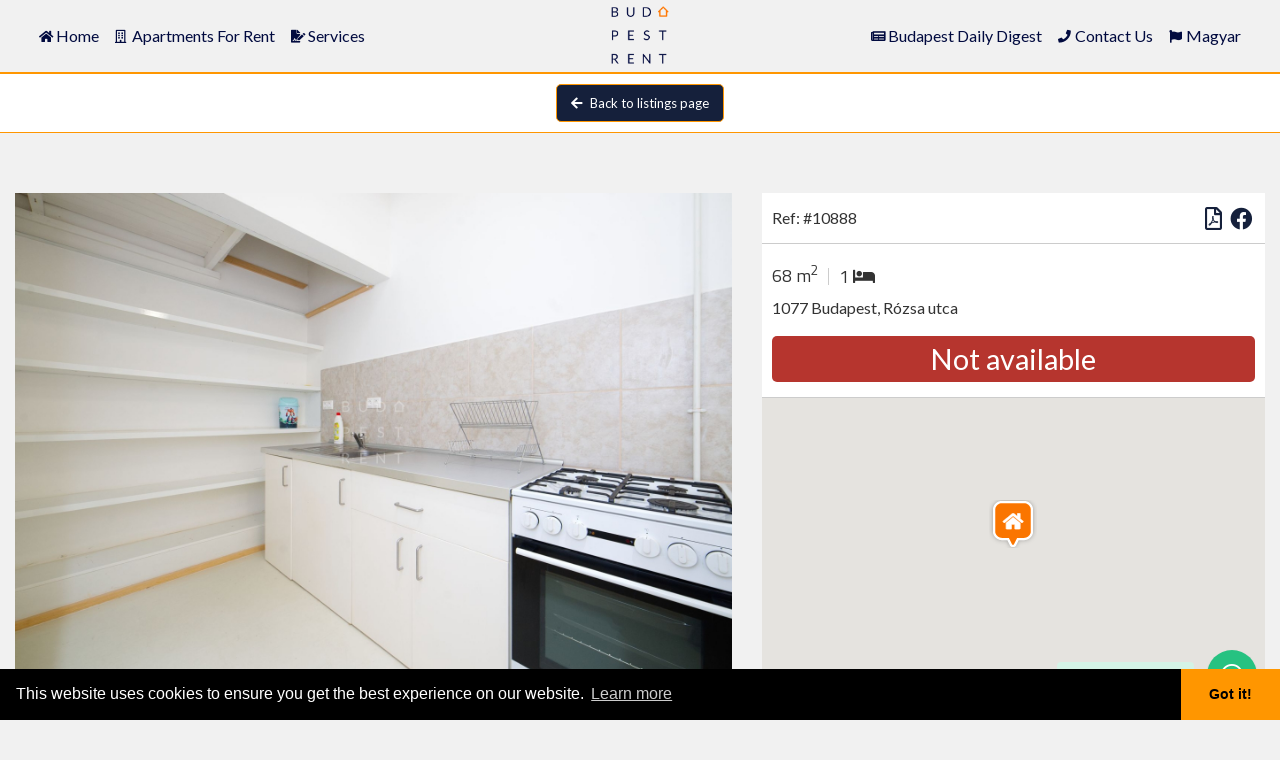

--- FILE ---
content_type: text/html; charset=UTF-8
request_url: https://www.budapestrent.com/en/apartment/1077-budapest-rozsa-utca-10888
body_size: 4875
content:
<!DOCTYPE html>
<html lang="en">
<head>
<base href="https://www.budapestrent.com">
<title>1077 Budapest,  Rózsa utca </title>
<meta charset="utf-8" />
<meta name="viewport" content="width=device-width, initial-scale=1, shrink-to-fit=no"/>
<meta name="description" content=" 68sq renovated flat is available for RENT in 7dist ict at Rózsa utca 36. It is located in the ground floor and it is unfurnished, but the owner is ...">
<meta name="language" content="en">
<meta name="X-CSRF-TOKEN" content="b190097706b2e208f76a87c62c2e4566" />
<meta property="og:url" content="https://www.budapestrent.com/en/apartment/1077-budapest-rozsa-utca-10888">
<meta property="og:title" content="1077 Budapest,  Rózsa utca ">
<meta property="og:description" content=" 68sq renovated flat is available for RENT in 7dist ict at Rózsa utca 36. It is located in the ground floor and it is unfurnished, but the owner is ...">
<meta property="og:image" content="https://www.budapestrent.com/photo/10888/md_666b18c20e719.jpg">
<meta property="og:type"   content="website">
<link rel="preconnect" href="https://fonts.gstatic.com">
<link href="https://fonts.googleapis.com/css2?family=Lato:wght@300;400;700&family=Titillium+Web:wght@300;400;600;700&display=swap&subset=latin-ext" rel="stylesheet" /> 
<link rel="stylesheet" href="./css/default.min.css?v=26cb4fcaf03edad2bf1d23ab9ed8c700">
<link rel="stylesheet" type="text/css" href="https://cdn.jsdelivr.net/npm/cookieconsent@3/build/cookieconsent.min.css" />
</head>
<body class="property desktop">
<!-- LOAD MASK -->
<div class="load-mask"><div class="ring"></div></div>
<!-- HEADER -->
<header>
    <div class="rect"></div>
    <nav class="navbar navbar-expand-lg">
        <div class="container-fluid">
            <div class="logo">
                <a class="navbar-brand" href="https://www.budapestrent.com/en"><img src="imgs/logo.png" class="img-fluid"></a>
            </div>
            <button class="navbar-toggler" type="button" data-toggle="collapse" data-target="#mainNav" aria-controls="mainNav" aria-expanded="false" aria-label="Toggle navigation">
                <span class="fas fa-bars"></span>
            </button>
            <div class="collapse navbar-collapse" id="mainNav">
                <ul class="navbar-nav">
                    <li class="nav-item">
                        <a class="nav-link" href="https://www.budapestrent.com/en"><i class="fas fa-home"></i> Home</a>
                    </li>
                    <li class="nav-item">
                        <a class="nav-link" href="https://www.budapestrent.com/en/apartments-for-rent" data-reset="1"><i class="far fa-building"></i> Apartments for rent</a>
                    </li>
                    <li class="nav-item">
                        <a class="nav-link" href="https://www.budapestrent.com/en/services"><i class="fas fa-file-signature"></i> Services</a>
                    </li>
                    <!--
                    <li class="nav-item">
                        <a class="nav-link" href="https://www.budapestrent.com/en/my-collection"><i class="far fa-heart"></i> My Collection</a>
                    </li>
                    -->
                </ul>
                <ul class="navbar-nav ml-auto">
                    <li class="nav-item">
                        <a class="nav-link" href="https://www.budapestrent.com/en/news"><i class="fas fa-newspaper"></i> Budapest Daily Digest</a>
                    </li>
                    <!--
                    <li class="nav-item">
                        <a class="nav-link" href="https://www.budapestrent.com/en/about-us"><i class="fas fa-info-circle"></i> About us</a>
                    </li>
                    -->
                    <li class="nav-item">
                        <a class="nav-link" href="https://www.budapestrent.com/en/contact"><i class="fas fa-phone"></i> Contact us</a>
                    </li>
                    <!--
                    <li class="nav-item">
                        <a class="nav-link" href="#"><i class="fas fa-unlock"></i> Sign in</a>
                    </li>
                    -->
                    <li class="nav-item lang-en">
                        <a class="nav-link" href="#" onclick="App.setLanguage()"><i class="fas fa-flag"></i> Magyar</a>
                    </li>
                </ul>
                
            </div>
            <button class="navbar-map-toggler" type="button">
                <span class="fas fa-map-marker-alt"></span>
            </button>
            <button class="navbar-search-toggler" type="button" href="#" data-toggle="modal" data-target="#searchOptionsModal">
                <span class="fas fa-search"></span>
            </button>
        </div>
    </nav>
</header>
<!-- ./HEADER --><main class="main">
    <!-- PROPERTY UNIT -->
    <section class="property">
    <nav class="navbar navbar-expand-lg topBar">
    <div class="container-fluid">
        <div class="collapse navbar-collapse show" id="unitBar">
            <ul class="navbar-nav mx-auto">
                    <li class="nav-item mb-0">
                        <a class="nav-link" href="https://www.budapestrent.com/en/apartments-for-rent"><i class="fas fa-arrow-left"></i> Back to listings page</a>
                    </li>
            </ul>
        </div>
    </div>
</nav><div class="container mt-60">
    <div class="row">
        <!-- PHOTOS -->
        <div class="col-lg-7">
            
    
        <div class="photo">
            <a href="https://www.budapestrent.com/photo/10888/666b18c20e719.jpg" class="swipebox" title="1077 Budapest,  Rózsa utca " rel="unit-10888">
                <img src="https://www.budapestrent.com/photo/10888/666b18c20e719.jpg" class="img-fluid">
            </a>
        </div>
                    <div class="row no-gutters thumbs">
                                    <div class="col-6">
                        <a href="https://www.budapestrent.com/photo/10888/md_666b18c2805dd.jpg" class="swipebox" title="1077 Budapest,  Rózsa utca " rel="unit-10888">
                            <img src="https://www.budapestrent.com/photo/10888/md_666b18c2805dd.jpg" class="img-fluid img-thumbnail">
                        </a>
                    </div>
                                    <div class="col-6">
                        <a href="https://www.budapestrent.com/photo/10888/md_666b18c2cfcf3.jpg" class="swipebox" title="1077 Budapest,  Rózsa utca " rel="unit-10888">
                            <img src="https://www.budapestrent.com/photo/10888/md_666b18c2cfcf3.jpg" class="img-fluid img-thumbnail">
                        </a>
                    </div>
                                    <div class="col-6">
                        <a href="https://www.budapestrent.com/photo/10888/md_666b18c36b85a.jpg" class="swipebox" title="1077 Budapest,  Rózsa utca " rel="unit-10888">
                            <img src="https://www.budapestrent.com/photo/10888/md_666b18c36b85a.jpg" class="img-fluid img-thumbnail">
                        </a>
                    </div>
                                    <div class="col-6">
                        <a href="https://www.budapestrent.com/photo/10888/md_666b18c3eccab.jpg" class="swipebox" title="1077 Budapest,  Rózsa utca " rel="unit-10888">
                            <img src="https://www.budapestrent.com/photo/10888/md_666b18c3eccab.jpg" class="img-fluid img-thumbnail">
                        </a>
                    </div>
                                    <div class="col-6">
                        <a href="https://www.budapestrent.com/photo/10888/md_666b18c46da74.jpg" class="swipebox" title="1077 Budapest,  Rózsa utca " rel="unit-10888">
                            <img src="https://www.budapestrent.com/photo/10888/md_666b18c46da74.jpg" class="img-fluid img-thumbnail">
                        </a>
                    </div>
                                    <div class="col-6">
                        <a href="https://www.budapestrent.com/photo/10888/md_666b18c4e4ca8.jpg" class="swipebox" title="1077 Budapest,  Rózsa utca " rel="unit-10888">
                            <img src="https://www.budapestrent.com/photo/10888/md_666b18c4e4ca8.jpg" class="img-fluid img-thumbnail">
                        </a>
                    </div>
                                    <div class="col-6">
                        <a href="https://www.budapestrent.com/photo/10888/md_666b18c55a1cb.jpg" class="swipebox" title="1077 Budapest,  Rózsa utca " rel="unit-10888">
                            <img src="https://www.budapestrent.com/photo/10888/md_666b18c55a1cb.jpg" class="img-fluid img-thumbnail">
                        </a>
                    </div>
                                    <div class="col-6">
                        <a href="https://www.budapestrent.com/photo/10888/md_666b18c5c2476.jpg" class="swipebox" title="1077 Budapest,  Rózsa utca " rel="unit-10888">
                            <img src="https://www.budapestrent.com/photo/10888/md_666b18c5c2476.jpg" class="img-fluid img-thumbnail">
                        </a>
                    </div>
                                    <div class="col-6">
                        <a href="https://www.budapestrent.com/photo/10888/md_666b18c63e4c7.jpg" class="swipebox" title="1077 Budapest,  Rózsa utca " rel="unit-10888">
                            <img src="https://www.budapestrent.com/photo/10888/md_666b18c63e4c7.jpg" class="img-fluid img-thumbnail">
                        </a>
                    </div>
                                    <div class="col-6">
                        <a href="https://www.budapestrent.com/photo/10888/md_666b18c6d147f.jpg" class="swipebox" title="1077 Budapest,  Rózsa utca " rel="unit-10888">
                            <img src="https://www.budapestrent.com/photo/10888/md_666b18c6d147f.jpg" class="img-fluid img-thumbnail">
                        </a>
                    </div>
                                    <div class="col-6">
                        <a href="https://www.budapestrent.com/photo/10888/md_666b18c75900f.jpg" class="swipebox" title="1077 Budapest,  Rózsa utca " rel="unit-10888">
                            <img src="https://www.budapestrent.com/photo/10888/md_666b18c75900f.jpg" class="img-fluid img-thumbnail">
                        </a>
                    </div>
                                    <div class="col-6">
                        <a href="https://www.budapestrent.com/photo/10888/md_666b18c7ae45d.jpg" class="swipebox" title="1077 Budapest,  Rózsa utca " rel="unit-10888">
                            <img src="https://www.budapestrent.com/photo/10888/md_666b18c7ae45d.jpg" class="img-fluid img-thumbnail">
                        </a>
                    </div>
                                    <div class="col-6">
                        <a href="https://www.budapestrent.com/photo/10888/md_666b18c85a58a.jpg" class="swipebox" title="1077 Budapest,  Rózsa utca " rel="unit-10888">
                            <img src="https://www.budapestrent.com/photo/10888/md_666b18c85a58a.jpg" class="img-fluid img-thumbnail">
                        </a>
                    </div>
                                    <div class="col-6">
                        <a href="https://www.budapestrent.com/photo/10888/md_666b18c8c897b.jpg" class="swipebox" title="1077 Budapest,  Rózsa utca " rel="unit-10888">
                            <img src="https://www.budapestrent.com/photo/10888/md_666b18c8c897b.jpg" class="img-fluid img-thumbnail">
                        </a>
                    </div>
                                    <div class="col-6">
                        <a href="https://www.budapestrent.com/photo/10888/md_666b18c94b468.jpg" class="swipebox" title="1077 Budapest,  Rózsa utca " rel="unit-10888">
                            <img src="https://www.budapestrent.com/photo/10888/md_666b18c94b468.jpg" class="img-fluid img-thumbnail">
                        </a>
                    </div>
                                    <div class="col-6">
                        <a href="https://www.budapestrent.com/photo/10888/md_666b18c9c1919.jpg" class="swipebox" title="1077 Budapest,  Rózsa utca " rel="unit-10888">
                            <img src="https://www.budapestrent.com/photo/10888/md_666b18c9c1919.jpg" class="img-fluid img-thumbnail">
                        </a>
                    </div>
                                    <div class="col-6">
                        <a href="https://www.budapestrent.com/photo/10888/md_666b18caa5229.jpg" class="swipebox" title="1077 Budapest,  Rózsa utca " rel="unit-10888">
                            <img src="https://www.budapestrent.com/photo/10888/md_666b18caa5229.jpg" class="img-fluid img-thumbnail">
                        </a>
                    </div>
                                    <div class="col-6">
                        <a href="https://www.budapestrent.com/photo/10888/md_666b18cb3c702.jpg" class="swipebox" title="1077 Budapest,  Rózsa utca " rel="unit-10888">
                            <img src="https://www.budapestrent.com/photo/10888/md_666b18cb3c702.jpg" class="img-fluid img-thumbnail">
                        </a>
                    </div>
                                    <div class="col-6">
                        <a href="https://www.budapestrent.com/photo/10888/md_666b18cbdb771.jpg" class="swipebox" title="1077 Budapest,  Rózsa utca " rel="unit-10888">
                            <img src="https://www.budapestrent.com/photo/10888/md_666b18cbdb771.jpg" class="img-fluid img-thumbnail">
                        </a>
                    </div>
                                    <div class="col-6">
                        <a href="https://www.budapestrent.com/photo/10888/md_666b18cca0950.jpg" class="swipebox" title="1077 Budapest,  Rózsa utca " rel="unit-10888">
                            <img src="https://www.budapestrent.com/photo/10888/md_666b18cca0950.jpg" class="img-fluid img-thumbnail">
                        </a>
                    </div>
                                    <div class="col-6">
                        <a href="https://www.budapestrent.com/photo/10888/md_666b18cd2f5a9.jpg" class="swipebox" title="1077 Budapest,  Rózsa utca " rel="unit-10888">
                            <img src="https://www.budapestrent.com/photo/10888/md_666b18cd2f5a9.jpg" class="img-fluid img-thumbnail">
                        </a>
                    </div>
                            </div>
        
    
        </div>
        <!-- DETAILS -->
        <div class="col-lg-5">
            <div class="sticky-content">
                <div class="content propertyDetails">
    <div class="header">
        <div class="top">
            <div>
                Ref: #10888 
            </div>
            <div class="links">
                <a href="" class="with-text d-none" data-toggle="tooltip" data-placement="top" title="Add to collection"><i class="far fa-heart"></i> Add to collection</a>
                <a href="https://www.budapestrent.com/en/pdf/10888" target="_blank" data-toggle="tooltip" data-placement="top" title="Download as PDF" class="ml-2"><i class="far fa-file-pdf"></i></a>
                <a href="http://www.facebook.com/sharer/sharer.php?u=https://www.budapestrent.com/en/apartment/1077-budapest-rozsa-utca-10888&t=1077 Budapest,  Rózsa utca " target="_blank" data-toggle="tooltip" data-placement="top" title="Share on Facebook"><i class="fab fa-facebook"></i></a>
            </div>
        </div>
        <div class="info">
                        <div class="tags ml-0">
                    
                    <span>68 m<sup>2</sup></span>
                                <span>
                                            1 <i class="fas fa-bed"></i>
                                    </span>
                            </div>
        </div>
        <div class="addr">
            1077 Budapest,  Rózsa utca  
        </div>
            
                <div class="status"><span>Not available</span></div>
            </div>
    <div class="body">
        <div class="wrapper">
            <div class="unitMap" id="mapUnit" data-lat="47.5054" data-lng="19.0718" data-category="2"></div>
            <h4>Specs</h4>
            <div class="specs">
                <table class="table table-hover">
                                        <tr>
                        <td>Size</td>
                        <td>68 sqm</td>
                    </tr>
                                                            <tr>
                        <td>Floor</td>
                        <td>Ground floor</td>
                    </tr>
                                                            <tr>
                        <td>View</td>
                        <td>Courtyard</td>
                    </tr>
                                                            <tr>
                        <td>Condition</td>
                        <td>Renovated</td>
                    </tr>
                                                                                <tr>
                        <td>Common cost</td>
                        <td>15.000 HUF/month  </td>
                    </tr>
                                                            <tr>
                        <td>Deposit</td>
                        <td>2 month(s)</td>
                    </tr>
                                    </table>
            </div>
                                    <h4 class="mt-4">Description</h4>
            <div class="description">
                <!--?xml version="1.0" encoding="utf-8"?--><p>68sq renovated flat is available for RENT in 7district at Rózsa utca 36. <br>It is located in the ground floor and it is unfurnished, but the owner is flexible if the tenant need furnitures.<br>windows are facing to inner yard.</p><p><br>Price = 250,000 HUF/Month<br>Common Cost = 15000 HUF<br>Utility Cost = 40000 HUF<br>Deposit: 2 months ‌‌</p><p><br>Available from Now<br>Airbnb NOT allowed.</p><p>For more info please send me a message via Whatsapp : +36 70 999 6666<br>I speak English and Hungarian<br>Magyarul is beszélek!<br>Reference number: AP993158</p>
            </div>
                                </div>
    </div>
</div>            </div>
        </div>
    </div>
</div><div class="viewingrequestform d-none">
    <div class="container">
        <div class="row justify-content-center">
            <div class="col-lg-8">
                <form id="viewingrequestform" class="fadeInDown" method="post" action="https://www.budapestrent.com/enquiry/viewing">
                    <input type="hidden" name="csrf_test_name" value="b190097706b2e208f76a87c62c2e4566" />                    <input type="hidden" name="refno" value="10888">
                    <div class="title">
                        Request a viewing                        <a href="javascript:;" onclick="App.closeForm()" class="close">×</a>
                    </div>
                    <div class="body">
                        <div class="form-row">
                            <div class="form-group col-lg-12">
                                <label for="c_name">Name</label>
                                <input type="text" class="form-control" id="c_name" name="name" placeholder="Your name" maxlength="75" required>
                            </div>
                        </div>
                        <div class="form-row">
                            <div class="form-group col-lg-6">
                                <label for="c_phone">Phone number</label>
                                <input type="tel" class="form-control" id="c_phone" name="phone" placeholder="Your phone number" maxlength="25" required>
                            </div>
                            <div class="form-group col-lg-6">
                                <label for="c_email">Email address</label>
                                <input type="email" class="form-control" id="c_email" name="email" placeholder="Your email address" maxlength="75" required>
                            </div>
                        </div>
                        <div class="form-group">
                            <label for="c_message">Your message</label>
                            <textarea id="c_message" name="message" rows="4" class="form-control" placeholder="Eg. When is the best time for you"></textarea>
                        </div>
                        <div class="form-group">
                            <div class="custom-control custom-checkbox text-center mt-3">
                                <input type="checkbox" class="custom-control-input" name="terms" id="terms" value="1" required>
                                <label class="custom-control-label" for="terms">I've read and agree to the <a href="https://www.budapestrent.com/en/privacy-policy">Privacy Policy</a></label>
                            </div>
                            <div class="custom-control custom-checkbox text-center mt-3">
                                <input type="checkbox" class="custom-control-input" name="signup" id="signup" value="1">
                                <label class="custom-control-label" for="signup"> Yes, I want to receive the latest news, tips, and offers on Budapest rental properties.</label>
                            </div>
                        </div>
                        <div class="text-center">
                            <button type="submit" id="btnViewing" class="btn btn-default">Submit</button>
                            <button type="button" class="btn btn-default-outline ml-2" onclick="App.closeForm()">Cancel</button>
                        </div>
                    </div>
                <div class=d-none><label>Fill This Field</label><input type=text name=HP value></div></form>
            </div>
        </div>
    </div>
</div></section></main><footer>
    <div class="container">
        <div class="row">
            <div class="col-md-2 text-center text-md-left">
                <a class="logo" href="https://www.budapestrent.com/en"><img src="imgs/logo_white.png" alt="1077 Budapest,  Rózsa utca " class="img-fluid"></a>
            </div>
            <div class="col-md-6 d-flex flex-row links">
                <div>
                    <h3>Budapest properties</h3>
                    <ul class="list-unstyled">
                        <li><a href="/apartments-for-rent">Apartments for rent in Budapest</a></li>
                        <li><a href="/houses-for-rent">Houses for rent in Budapest</a></li>
                        <li><a href="/news">Budapest property market updates</a></li>
                    </ul>
                </div>
                <div>
                    <h3>Information</h3>
                    <ul class="list-unstyled">
                        <li><a href="https://www.budapestrent.com/en/services">Services</a></li>
                        <li><a href="https://www.budapestrent.com/en/contact">Contact</a></li>
                        <li><a href="https://www.budapestrent.com/en/privacy-policy">Privacy Policy</a></li>
                    </ul>
                </div>
            </div>
            <div class="col-md-4 newsletter">
                <h3>BPR Newsletter</h3>
                <p>Be the first to get the latest Budapest rental offers!</p>
                <form id="newsletter" method="post" action="https://www.budapestrent.com/subscribe">
                    <input type="hidden" name="csrf_test_name" value="b190097706b2e208f76a87c62c2e4566" />                    <div class="input-group mb-3">
                        <input type="email" class="form-control" name="email" placeholder="Email address" aria-label="Email address" required>
                        <div class="input-group-append">
                            <button class="btn btn-outline-secondary" type="submit" id="btnSubscribe"><i class="fas fa-paper-plane"></i> Subscribe</button>
                        </div>
                    </div>
                    <div class="form-check">
                        <input type="checkbox" class="form-check-input" name="privacy" value="1" id="newsletter_privacy" required>
                        <label class="form-check-label" for="newsletter_privacy">
                            I've read and accept the <a href="https://www.budapestrent.com/en/privacy-policy">Privacy Policy.</a>
                        </label>
                    </div>
                <div class=d-none><label>Fill This Field</label><input type=text name=HP value></div></form>
            </div>
        </div>
    </div>
</footer>
<div class="whatsapp_chat_support wcs_fixed_right wcs-effect-1" id="bprwhatsapp">
    <div class="wcs_button_label">
        Questions? Let's Chat
    </div>	
    <div class="wcs_button wcs_button_circle">
        <span class="fab fa-whatsapp"></span>
    </div>	

    <div class="wcs_popup">
        <div class="wcs_popup_close">
            <span class="fa fa-close"></span>
        </div>
        <div class="wcs_popup_header">
            <strong>Need Help? Chat with us</strong>
            <br>
            <div class="wcs_popup_header_description d-none">Click one of our representatives below</div>
        </div>	
        <div class="wcs_popup_person_container">
            <div class="wcs_popup_person" data-number="+36709996666">
                <div class="wcs_popup_person_img"><img src="imgs/avatar.jpg" alt="Budapest Rent"></div>
                <div class="wcs_popup_person_content">
                    <div class="wcs_popup_person_name">Budapest Rent</div>
                    <div class="wcs_popup_person_description">Real Estate Professional</div>
                    <div class="wcs_popup_person_status">I am available</div>
                </div>
            </div>
        </div>
    </div>
</div><!-- Modal -->
<div class="modal fade" id="propertyModal" tabindex="-1" role="dialog" aria-labelledby="propertyModalTitle" aria-hidden="true">
  <div class="modal-dialog modal-lg" role="document">
    <div class="modal-content">
      <div class="modal-header">
        <h5 class="modal-title" id="propertyModalTitle"></h5>
        <button type="button" class="close" data-dismiss="modal" aria-label="Close">
          <span aria-hidden="true" class="fas fa-times"></span>
        </button>
      </div>
      <div class="modal-body"></div>
    </div>
  </div>
</div>
<!-- Search Options -->
<div class="modal fade" id="searchOptionsModal" tabindex="-1" role="dialog" aria-labelledby="searchOptionsModalTitle" aria-hidden="true">
  <div class="modal-dialog modal-dialog-centered modal-md" role="document">
    <div class="modal-content">
      <div class="modal-header">
        <h5 class="modal-title" id="searchOptionsModalTitle">Search options</h5>
        <button type="button" class="close" data-dismiss="modal" aria-label="Close">
          <span aria-hidden="true" class="fas fa-times"></span>
        </button>
      </div>
      <div class="modal-body">
        <form name="searchform" class="searchform" method="post" action="https://www.budapestrent.com/en/apartments-for-rent">

    <div class="row mb-3">
        <div class="col-12 mb-2">
            Keyword        </div>
        <div class="col-12">
            <input class="form-control mr-sm-2" type="search" name="q" placeholder="Zip, street, etc." value="" aria-label="Search">
        </div>        
    </div>

    
    <div class="row mt-3">
        <div class="col-12 mb-2">
            Price <span>(thousand HUF)</span>
        </div>        
    </div>

    <div class="row no-gutters dash-between">
        <div class="col">
            <input type="number" class="form-control minPrice" name="minPrice" value="" placeholder="Min price">
        </div>
        <div class="col">
            <input type="number" class="form-control maxPrice" name="maxPrice" value="" placeholder="Max price">
        </div>
    </div>

        

    <div class="row mt-3">
        <div class="col-12">
            <div class="checkboxgroup">
                <div class="custom-control custom-checkbox">
                    <input type="checkbox" class="custom-control-input" name="amenities[]" id="amenities_1" value="1" >
                    <label class="custom-control-label" for="amenities_1">Lift</label>
                </div>
                <div class="custom-control custom-checkbox">
                    <input type="checkbox" class="custom-control-input" name="amenities[]" id="amenities_16_17" value="16-17" >
                    <label class="custom-control-label" for="amenities_16_17">Parking</label>
                </div>
                <div class="custom-control custom-checkbox">
                    <input type="checkbox" class="custom-control-input" name="amenities[]" id="amenities_11" value="11" >
                    <label class="custom-control-label" for="amenities_11">Pet friendly</label>
                </div>
                <div class="custom-control custom-checkbox">
                    <input type="checkbox" class="custom-control-input" name="amenities[]" id="amenities_3" value="3" >
                    <label class="custom-control-label" for="amenities_3">Garden</label>
                </div>
                <div class="custom-control custom-checkbox">
                    <input type="checkbox" class="custom-control-input" name="amenities[]" id="amenities_13" value="13" >
                    <label class="custom-control-label" for="amenities_13">Furnished</label>
                </div>
                <div class="custom-control custom-checkbox">
                    <input type="checkbox" class="custom-control-input" name="amenities[]" id="amenities_9" value="9" >
                    <label class="custom-control-label" for="amenities_9">Balcony</label>
                </div>
            </div>
            
        </div>
    </div>

    <div class="row mt-4">
        <div class="col-12 text-center">
            <button class="btn btn-outline-success my-2 my-sm-0 submit" type="button" onclick="App.setFilters(this)"><i class="fas fa-search"></i> Search</button>
                    </div>
    </div>

<div class=d-none><label>Fill This Field</label><input type=text name=HP value></div></form>      </div>      
    </div>
  </div>
</div><script src="https://maps.googleapis.com/maps/api/js?key=AIzaSyD6y2LjCw-44MT9KvK2PnTUQbcqvrmtObQ"></script>
<script type="text/javascript" src="./js/default.min.js?v=34f2d06254ab421482d15eeb336b8d6d" defer="defer"></script>
<script src="https://cdn.jsdelivr.net/npm/cookieconsent@3/build/cookieconsent.min.js" data-cfasync="false"></script>
<script>
window.cookieconsent.initialise({
  "palette": {
    "popup": {
      "background": "#000"
    },
    "button": {
      "background": "#ff9600"
    }
  },
  "theme": "edgeless"
});
</script>
</body>
</html> 